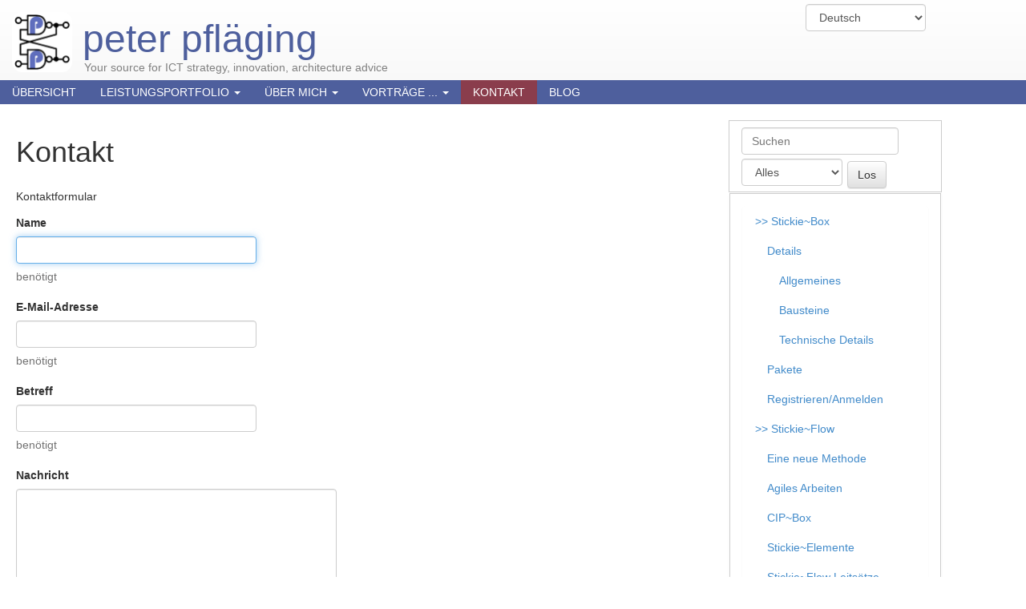

--- FILE ---
content_type: text/html; charset=utf-8
request_url: https://www.pflaeging.net/contact/
body_size: 11585
content:
<!doctype html>
<html lang="de">


<head>
<meta http-equiv="Content-type" content="text/html; charset=utf-8">
<meta name="viewport" content="width=device-width, initial-scale=1.0">
<meta name="keywords" content="">
<meta name="description" content="Kontaktformular">
<title>Kontakt | peter pfläging</title>
<link rel="shortcut icon" href="/static/img/favicon.ico">


<link rel="alternate" type="application/rss+xml" title="RSS" href="/blog/feeds/rss/">
<link rel="alternate" type="application/atom+xml" title="Atom" href="/blog/feeds/atom/">



<link rel="stylesheet" href="/static/css/bootstrap.css">
<link rel="stylesheet" href="/static/css/pptheme.css">
<link rel="stylesheet" href="/static/css/w3.css">
<link rel="stylesheet" href="/static/css/bootstrap-theme.css">






<script src="/static/mezzanine/js/jquery-1.8.3.min.js"></script>
<script src="/static/js/bootstrap.js"></script>
<script src="/static/js/bootstrap-extras.js"></script>


<script>
$(function() {$('.mezzanine-form :input:visible:enabled:first').focus();});
</script>



<!--[if lt IE 9]>
<script src="/static/js/html5shiv.js"></script>
<script src="/static/js/respond.min.js"></script>
<![endif]-->


    
    

</head>

<body id="body">

<div class="navbar navbar-default navbar-fixed-top" role="navigation">
<div class="container">
<div class="navbar-header">
    <button type="button" class="navbar-toggle" data-toggle="collapse" data-target=".navbar-collapse">
        <span class="sr-only">Toggle Navigation</span>
        <span class="icon-bar"></span>
        <span class="icon-bar"></span>
        <span class="icon-bar"></span>
    </button>
    
    <p id=pp-brand>
      <a class="navbar-brand" href="/"><img src="/static/images/logo.png" height="75" width="75" /> peter pfläging</a><br />
      <div id=pp-tagline >Your source for ICT strategy, innovation, architecture advice</div>

    </p>
    
</div>
<div class="navbar-collapse collapse">
    



<script>$(document).ready(function(){$('#language_selector_form').change(function(){this.submit();});$('#language_selector_form input').hide();});</script>
<div>
<form action="/i18n/" method="post" id="language_selector_form">
  <input type='hidden' name='csrfmiddlewaretoken' value='duITyvMeH5YG1VYZwYMh4Wp2KVXz9HS9UcrLOiSqhnijbFOiaY1UCpTIEe9ldRva' />
  <div id=pp-language class="form-group">
    <select name="language" class="form-control">
      
      <option value="de"
      selected="selected">
      Deutsch
      </option>
      
      <option value="en"
      >
      English
      </option>
      
    </select>
  </div>
  <input type="submit" class="btn btn-default" value="Ändern" />
</form>
</div>


    
<div id=navbar-container ><ul class="nav navbar-nav"><li class="
                 "
          id="-"><a href="/"
          >
              Übersicht
              
          </a></li><li class="dropdown
                 "
          id="leistungsangebot"><a href="/leistungsangebot/"
          
          class="dropdown-toggle disabled" data-toggle="dropdown"
          >
              Leistungsportfolio
              <b class="caret"></b></a><ul class="dropdown-menu"><li class=" " id="leistungsangebot-workshops"><a href="/leistungsangebot/workshops/">Workshops</a></li></ul></li><li class="dropdown
                 "
          id="about"><a href="/about/"
          
          class="dropdown-toggle disabled" data-toggle="dropdown"
          >
              Über mich
              <b class="caret"></b></a><ul class="dropdown-menu"><li class=" " id="-about"><a href="/about">Über mich</a></li><li class=" " id="curriculum-vitae"><a href="/curriculum-vitae/">Curriculum Vitae</a></li><li class=" " id="kompetenzen"><a href="/kompetenzen/">Kompetenzen</a></li><li class=" " id="about-bilder-medien"><a href="/about/bilder-medien/">Bilder für Medien</a></li></ul></li><li class="dropdown
                 "
          id="unterlagen"><a href="/unterlagen/"
          
          class="dropdown-toggle disabled" data-toggle="dropdown"
          >
              Vorträge ...
              <b class="caret"></b></a><ul class="dropdown-menu"><li class=" " id="-unterlagen"><a href="/unterlagen">Vorträge ...</a></li><li class=" " id="öffentliche-vorträge"><a href="/%C3%B6ffentliche-vortr%C3%A4ge/">Öffentliche Vorträge</a></li><li class=" " id="vorlesung-fh-burgenland-bachelor-guk-ws-201516-spezielle-edv"><a href="/vorlesung-fh-burgenland-bachelor-guk-ws-201516-spezielle-edv/">Vorlesung: FH-Burgenland - Bachelor GUK (WS 2015/16: Spezielle EDV)</a></li><li class=" " id="vorlesung-fh-burgenland-bachelor-guk-ws-201718-spezielle-edv"><a href="/vorlesung-fh-burgenland-bachelor-guk-ws-201718-spezielle-edv/">Vorlesung: FH-Burgenland – Bachelor GUK (WS 2017/18: Spezielle EDV)</a></li></ul></li><li class="
                 active"
          id="contact"><a href="/contact/"
          >
              Kontakt
              
          </a></li><li class="
                 "
          id="-blog"><a href="/blog"
          >
              Blog
              
          </a></li></ul></div>

</div>
</div>
</div>

<div class="container">




</div>



<style>
.mySlides {display:none}
.demo {cursor:pointer}
</style>



<div id=pp-main class="container">
<div class="row">



<div class="col-md-9 left">
  
     <h1 style="margin-bottom: 25px;">
Kontakt
</h1>
  
     
    



    
    
    <p>Kontaktformular</p>
<p></p>
    
    

    




    <form class="mezzanine-form" method="post">
        



<input type="hidden" name="referrer" value="">
<input type='hidden' name='csrfmiddlewaretoken' value='duITyvMeH5YG1VYZwYMh4Wp2KVXz9HS9UcrLOiSqhnijbFOiaY1UCpTIEe9ldRva' />




<div class="form-group input_id_field_1 charfield
    ">
    <label class="control-label" for="id_field_1">Name</label>
    <input id="id_field_1" maxlength="2000" name="field_1" type="text" required />
    
    <p class="help-block">benötigt</p>
    
</div>



<div class="form-group input_id_field_2 emailfield
    ">
    <label class="control-label" for="id_field_2">E-Mail-Adresse</label>
    <input id="id_field_2" maxlength="2000" name="field_2" type="email" required />
    
    <p class="help-block">benötigt</p>
    
</div>



<div class="form-group input_id_field_3 charfield
    ">
    <label class="control-label" for="id_field_3">Betreff</label>
    <input id="id_field_3" maxlength="2000" name="field_3" type="text" required />
    
    <p class="help-block">benötigt</p>
    
</div>



<div class="form-group input_id_field_4 charfield
    ">
    <label class="control-label" for="id_field_4">Nachricht</label>
    <textarea cols="40" id="id_field_4" maxlength="2000" name="field_4" rows="10" required>
</textarea>
    
    <p class="help-block">benötigt</p>
    
</div>



        <div class="form-actions">
            <input class="btn btn-primary btn-lg" type="submit"
                value="Absenden">
        </div>
    </form>



</div>


<div class="col-md-3 right">
    
    <div id=pp-search>
      
<form action="/search/" class="navbar-form navbar-right" role="search">

<div class="form-group">
    <input class="form-control" placeholder="Suchen" type="text" name="q" value="">
</div>


    
    <div class="form-group">
    <select class="form-control" name="type">
        <option value="">Alles</option>
        
        <option value="blog.BlogPost"
            >
            Blogbeiträge
        </option>
        
        <option value="pages.Page"
            >
            Seiten
        </option>
        
    </select>
    </div>
    


<input type="submit" class="btn btn-default" value="Los">

</form>

    </div>
    
    <div class="panel panel-default">
    <div class="panel-body">
    
    <div class="panel panel-default tree">
      

<ul class="nav nav-list navlist-menu-level-0"><li class="
    
    
    " id="tree-menu-https:--www.stickiebox.org"><a href="https://www.stickiebox.org">&gt;&gt; Stickie~Box</a><ul class="nav nav-list navlist-menu-level-1"><li class="
    
    
    " id="tree-menu-https:--www.stickiebox.org-details-"><a href="https://www.stickiebox.org/details/">Details</a><ul class="nav nav-list navlist-menu-level-2"><li class="
    
    
    " id="tree-menu-https:--www.stickiebox.org-details-allgemeines-"><a href="https://www.stickiebox.org/details/allgemeines/">Allgemeines</a></li><li class="
    
    
    " id="tree-menu-https:--www.stickiebox.org-details-bausteine-"><a href="https://www.stickiebox.org/details/bausteine/">Bausteine</a></li><li class="
    
    
    " id="tree-menu-https:--www.stickiebox.org-details-technische-details-"><a href="https://www.stickiebox.org/details/technische-details/">Technische Details</a></li></ul></li><li class="
    
    
    " id="tree-menu-https:--www.stickiebox.org-pakete-"><a href="https://www.stickiebox.org/pakete/">Pakete</a></li><li class="
    
    
    " id="tree-menu-https:--pin.stickiebox.org-login"><a href="https://pin.stickiebox.org/login">Registrieren/Anmelden</a></li></ul></li><li class="
    
    
    " id="tree-menu-http:--www.stickieflow.net-"><a href="http://www.stickieflow.net/">&gt;&gt; Stickie~Flow</a><ul class="nav nav-list navlist-menu-level-1"><li class="
    
    
    " id="tree-menu-http:--www.stickieflow.net-de-ein-neues-system"><a href="http://www.stickieflow.net/de/ein-neues-system">Eine neue Methode</a></li><li class="
    
    
    " id="tree-menu-http:--www.stickieflow.net-de-agiles-arbeiten"><a href="http://www.stickieflow.net/de/agiles-arbeiten">Agiles Arbeiten</a></li><li class="
    
    
    " id="tree-menu-http:--www.stickieflow.net-de-cip-box"><a href="http://www.stickieflow.net/de/cip-box">CIP~Box</a></li><li class="
    
    
    " id="tree-menu-http:--www.stickieflow.net-de-stickie-elemente"><a href="http://www.stickieflow.net/de/stickie-elemente">Stickie~Elemente</a></li><li class="
    
    
    " id="tree-menu-http:--www.stickieflow.net-de-stickie-flow-leitsaetze"><a href="http://www.stickieflow.net/de/stickie-flow-leitsaetze">Stickie~Flow Leitsätze</a></li></ul></li></ul>

    </div>
    
      






    
    
    </div>
    </div>
</div>


</div>
</div>

<script>
var slideIndex = 1;
showDivs(slideIndex);

function plusDivs(n) {
  showDivs(slideIndex += n);
}

function currentDiv(n) {
  showDivs(slideIndex = n);
}

function showDivs(n) {
  var i;
  var x = document.getElementsByClassName("mySlides");
  var dots = document.getElementsByClassName("demo");
  if (n > x.length) {slideIndex = 1}
  if (n < 1) {slideIndex = x.length}
  for (i = 0; i < x.length; i++) {
     x[i].style.display = "none";
  }
  for (i = 0; i < dots.length; i++) {
     dots[i].className = dots[i].className.replace(" w3-opacity-off", "");
  }
  x[slideIndex-1].style.display = "block";
  dots[slideIndex-1].className += " w3-opacity-off";
}
</script>





<footer>
<div class="container">





<div class="row">
<p class="site-info text-center">
    Umgesetzt mit
    <a href="http://mezzanine.jupo.org">Mezzanine</a>
    und
    <a href="http://www.djangoproject.com">Django</a>
    <span class="separator">|</span>
    Design von <a target="_blank" href="http://getbootstrap.com">Bootstrap</a>
    
    <span class="separator">|</span>Copyright © 2018 <a href="https://www.pflaeging.net/" title="peter pfläging"><span>peter pfläging</span></a>. Alle Rechte vorbehalten.
</p>
</div>
</div>
</footer>













</body>

<script>
$(document).ready(function(){
     $('a[href^="https://www.stickiebox.org"]').attr('target', '_blank');
     $('a[href^="http://www.stickieflow.net"]').attr('target', '_blank');
})
</script>
</html>
